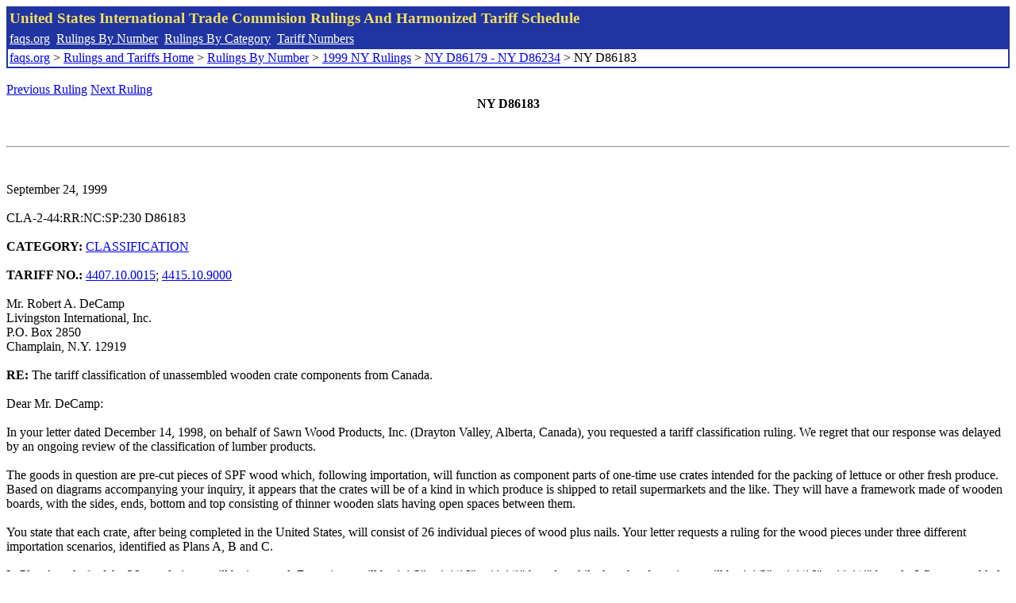

--- FILE ---
content_type: text/html; charset=UTF-8
request_url: http://www.faqs.org/rulings/rulings1999NYD86183.html
body_size: 3895
content:
<!DOCTYPE html PUBLIC "-//W3C//DTD XHTML 1.0 Strict//EN" "http://www.w3.org/TR/xhtml1/DTD/xhtml1-strict.dtd">
<html xmlns="http://www.w3.org/1999/xhtml" lang="en">
<head>
<meta http-equiv="Content-Type" content="text/html; charset=UTF-8" />
<title>NY D86183 - The tariff classification of unassembled wooden crate components from Canada. - United States International Trade Commision Rulings</title>
</head>
<body>
<table style="text-align: left; color: rgb(255, 255, 153); background-color: rgb(33, 52, 163); width: 100%; height: 58px;" border="0" cellpadding="2" cellspacing="2"><tbody><tr style="color: rgb(239, 225, 93);"><td colspan="1" rowspan="1"><big><strong>United States International Trade Commision Rulings And Harmonized Tariff Schedule</strong></big></td></tr><tr><td colspan="1" rowspan="1" style="color: white;"><a style="color: white;" href="/">faqs.org</a>&nbsp;&nbsp;<a style="color: white;" href="http://faqs.org/rulings/ruling.html">Rulings By Number</a>&nbsp;&nbsp;<a style="color: white;" href="http://faqs.org/rulings/category.html">Rulings By Category</a>&nbsp;&nbsp;<a style="color: white;" href="http://faqs.org/rulings/tariff.html">Tariff Numbers</a></td></tr><tr><td style="background-color: white;"><span style="color: black;"><a href="/">faqs.org</a> > <a href="http://faqs.org/rulings/index.html">Rulings and Tariffs Home</a> > <a href="http://faqs.org/rulings/ruling.html">Rulings By Number</a> > <a href="http://faqs.org/rulings/ruling1999NY.html">1999 NY Rulings</a> > <a href="http://faqs.org/rulings/ruling1999NY34.html">NY D86179 - NY D86234</a> > NY D86183
</span></td></tr></tbody></table>
<br/><a href="http://faqs.org/rulings/rulings1999NYD86182.html">Previous Ruling</a> <a href="http://faqs.org/rulings/rulings1999NYD86184.html">Next Ruling</a><br/>
<center><strong>NY D86183</center></strong><br>
<script language="JavaScript">
<!--
function google_ad_request_done(google_ads) { var i;
if (google_ads.length>0) document.write('<hr><br><a href=\"' + google_info.feedback_url + '\" style=\"color:black; text-decoration:none\" onMouseOver=\"this.style.textDecoration=\'underline\'\" onMouseOut=\"this.style.textDecoration=\'none\'\"><b>Ads by Google</b></a>');

for(i = 0; i < google_ads.length && i < 3; ++i) { 
document.write('<br><a href=' +
google_ads[i].url 
+ ' onMouseOver="window.status=\''
+ google_ads[i].visible_url
+ '\'; return true"'
+ ' onMouseout="window.status=\'\'; return true"'

+'>' + '<b>' + 
google_ads[i].line1 +
'</b></a> - '
+ ''

+ google_ads[i].line2 + '  ' + google_ads[i].line3 + ' - '+

' <a class=\"red\" href=' + google_ads[i].url

+ ' onMouseOver="window.status=\''
+ google_ads[i].visible_url
+ '\'; return true"'
+ ' onMouseout="window.status=\'\'; return true"'

+ '>' +
google_ads[i].visible_url +
'</a><br>'
); 
} }

// -->
</script>

<script type="text/javascript"><!--
google_ad_client = "pub-5788426211617053";
google_ad_output = "js";
google_ad_channel ="4256548808";
google_feedback = "on"
//--></script> <script type="text/javascript"
src=" http://pagead2.googlesyndication.com/pagead/show_ads.js">
</script><br><hr> 

<br>
<b></b><br>
September 24, 1999<br>
<b></b><br>
CLA-2-44:RR:NC:SP:230 D86183<br>
<b></b><br>
<b>CATEGORY:</b> <a href="http://faqs.org/rulings/CLASSIFICATION.html">CLASSIFICATION</a> <br>
<b></b><br>
<b>TARIFF NO.:</b> <a href="http://faqs.org/rulings/tariffs/44071000.html">4407.10.0015</a>; <a href="http://faqs.org/rulings/tariffs/44151090.html">4415.10.9000</a><br>
<b></b><br>
Mr. Robert A. DeCamp<br>
Livingston International, Inc.<br>
P.O. Box 2850<br>
Champlain, N.Y. 12919<br>
<b></b><br>
<b>RE:</b> The tariff classification of unassembled wooden crate components from Canada.<br>
<b></b><br>
Dear Mr. DeCamp:<br>
<b></b><br>
In your letter dated December 14, 1998, on behalf of Sawn Wood Products, Inc. (Drayton Valley, Alberta, Canada), you requested a tariff classification ruling. We regret that our response was delayed by an ongoing review of the classification of lumber products.<br>
<b></b><br>
The goods in question are pre-cut pieces of SPF wood which, following importation, will function as component parts of one-time use crates intended for the packing of lettuce or other fresh produce. Based on diagrams accompanying your inquiry, it appears that the crates will be of a kind in which produce is shipped to retail supermarkets and the like. They will have a framework made of wooden boards, with the sides, ends, bottom and top consisting of thinner wooden slats having open spaces between them.<br>
<b></b><br>
You state that each crate, after being completed in the United States, will consist of 26 individual pieces of wood plus nails. Your letter requests a ruling for the wood pieces under three different importation scenarios, identified as Plans A, B and C.<br>
<b></b><br>
In Plan A, only 8 of the 26 wood pieces will be imported. Four pieces will be 1 1/2" x 1 1/16" x 11 1/8" boards, while the other four pieces will be 1 1/2" x 1 1/16" x 18 1/4" boards. When assembled in the proper configuration, these eight boards will form two rectangular frames, one for each end of the crate. It is assumed that all of the boards will have square-cut edges and ends. You estimate that the eight boards imported in this plan will constitute only about 24% of the overall value of the crate. The applicable subheading for the boards as imported in Plan A will be <a href="http://faqs.org/rulings/tariffs/44071000.html">4407.10.0015</a>, Harmonized Tariff Schedule of the United States (HTS), which provides for wood sawn or chipped lengthwise, sliced or peeled, whether or not planed, sanded or finger-jointed, of a thickness exceeding 6 mm: coniferous...not treated: mixtures of spruce, pine and fir (AS-P-F@). The rate of duty will be free.<br>
<b></b><br>
Articles classifiable in subheading <a href="http://faqs.org/rulings/tariffs/44071000.html">4407.10.0015</a>, HTS, which are products of Canada are subject to entry requirements based on the U.S./Canadian Softwood Lumber Agreement of 1996. All invoices of such articles must be annotated with the Canadian province of manufacture. If manufactured in Ontario, Quebec, British Columbia or Alberta, a permit is required.<br>
<b></b><br>
In Plan B, importations will consist of the eight boards of Plan A plus nine wooden slats, each measuring 5/16" x 2 1/2" x 23 1/4". The nine slats will eventually form the non-continuous side and bottom “panels” of the crate. (Three will go on each of the two sides, and three will go on the bottom.) The 17 pieces will thus be capable of being assembled into an incomplete crate which lacks only its end and top “panels.” You estimate that the items imported in Plan B will constitute about 66% of the finished container’s overall cost.<br>
<b></b><br>
In Plan C, importations will consist of the 17 pieces of Plan B plus six wooden slats which ultimately will form the crate’s end “panels.” The end slats will include four 3/16" x 2 5/8" x 13 1/2" pieces (two used on each end, as the upper and lower slats) and two 3/16" x 5 1/2" x 13 1/2" pieces (one used on each end, as the wider middle slat). The 23 pieces will thus be capable of being assembled into an incomplete crate which lacks only its top “panel” (which will consist of three additional slats to be furnished after importation). You estimate that the items imported in Plan C will constitute about 89% of the finished container’s overall cost.<br>
<b></b><br>
You note that in all scenarios, the wood pieces will be imported strictly in proportional quantities intended to ultimately make a specified number of crates. Shipments will not include any extraneous pieces. Nails (used to fasten the wood pieces to each other during assembly) will not be imported under any of the plans.<br>
<b></b><br>
We agree with your assertion that, in accordance with General Rule of Interpretation 2(a) of the HTS, the imported products in Plans B and C are incomplete, unassembled crates having the essential character of finished containers and thus classifiable as such. However, we disagree with the HTS subheading you propose, <a href="http://faqs.org/rulings/tariffs/44151060.html">4415.10.6000</a>, which provides for certain wooden packing containers designed for use in the harvesting of fruits and vegetables. As noted earlier, the instant containers are of a kind used well beyond harvesting operations, i.e., in the transport of produce to retail establishments. Accordingly, the applicable subheading for the wood pieces as imported in Plans B and C will be <a href="http://faqs.org/rulings/tariffs/44151090.html">4415.10.9000</a>, HTS, which provides for other (than certain enumerated) cases, boxes, crates, drums and similar packings, of wood. The general rate of duty will be 10.7%.<br>
<b></b><br>
In the event it is determined that the imported goods are not being manufactured and/or presented exactly as described in this ruling, the ruling will not be applicable to those goods. You should also be aware that the facts described in the foregoing ruling may be subject to periodic verification by the Customs Service.<br>
<b></b><br>
This ruling is being issued under the provisions of Part 177 of the Customs Regulations (19 C.F.R. 177).<br>
<b></b><br>
A copy of the ruling or the control number indicated above should be provided with the entry documents filed at the time this merchandise is imported. If you have any questions regarding the ruling, contact National Import Specialist Paul Garretto at 212-637-7009.<br>
<b></b><br>
Sincerely,<br>
<b></b><br>
Robert B. Swierupski<br>
Director,<br>


<br/><a href="http://faqs.org/rulings/rulings1999NYD86182.html">Previous Ruling</a> <a href="http://faqs.org/rulings/rulings1999NYD86184.html">Next Ruling</a><br/><br/><strong>See also:</strong><ul>
<li><a href="http://faqs.org/rulings/tariffs/44071000.html"> Tariff No.: 4407.10.00 - Coniferous wood sawn or chipped lengthwise, sliced or peeled, of a thickness exceeding 6 mm</a></li><li><a href="http://faqs.org/rulings/tariffs/44151060.html"> Tariff No.: 4415.10.60 - Wooden containers designed for use in the harvesting of fruits and vegetables</a></li><li><a href="http://faqs.org/rulings/tariffs/44151090.html"> Tariff No.: 4415.10.90 - Wood cases, boxes, crates, drums and similar packings nesi; cable-drums of wood</a></li></ul>

</body>
</html>


--- FILE ---
content_type: text/html; charset=utf-8
request_url: https://www.google.com/recaptcha/api2/aframe
body_size: 225
content:
<!DOCTYPE HTML><html><head><meta http-equiv="content-type" content="text/html; charset=UTF-8"></head><body><script nonce="1XP61JcRDGqLYjbYfP-7TA">/** Anti-fraud and anti-abuse applications only. See google.com/recaptcha */ try{var clients={'sodar':'https://pagead2.googlesyndication.com/pagead/sodar?'};window.addEventListener("message",function(a){try{if(a.source===window.parent){var b=JSON.parse(a.data);var c=clients[b['id']];if(c){var d=document.createElement('img');d.src=c+b['params']+'&rc='+(localStorage.getItem("rc::a")?sessionStorage.getItem("rc::b"):"");window.document.body.appendChild(d);sessionStorage.setItem("rc::e",parseInt(sessionStorage.getItem("rc::e")||0)+1);localStorage.setItem("rc::h",'1768806512184');}}}catch(b){}});window.parent.postMessage("_grecaptcha_ready", "*");}catch(b){}</script></body></html>